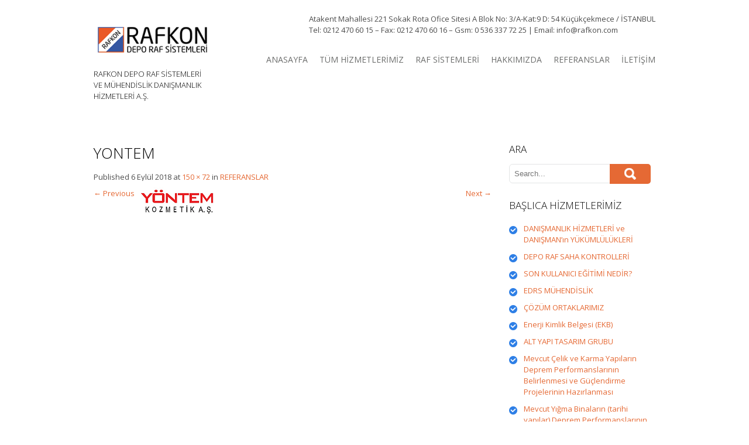

--- FILE ---
content_type: text/html; charset=UTF-8
request_url: http://rafkon.com/referanslar/yontem/
body_size: 10261
content:
<!DOCTYPE html>
<html lang="tr">
<head>
<meta charset="UTF-8">
<meta name="viewport" content="width=device-width, initial-scale=1">
<link rel="profile" href="http://gmpg.org/xfn/11">
<link rel="pingback" href="http://rafkon.com/xmlrpc.php">
<link rel="icon" type="image/x-icon" href="http://rafkon.com/wp-content/uploads/2018/06/rafkon.png" />
<!--[if lt IE 9]>
<script type="text/javascript" src="http://rafkon.com/wp-content/themes/skt_biz_pro/js/html5.js"></script>
<link rel="stylesheet" href="http://rafkon.com/wp-content/themes/skt_biz_pro/css/ie.css" type="text/css" media="all" />
<![endif]-->
<title>YONTEM | RAF KONTROL | Rafkon.com</title>

<!-- All in One SEO Pack 3.3.4 by Michael Torbert of Semper Fi Web Design[614,660] -->
<script type="application/ld+json" class="aioseop-schema">{}</script>
<link rel="canonical" href="http://rafkon.com/referanslar/yontem/#main" />
<!-- All in One SEO Pack -->
<link rel='dns-prefetch' href='//fonts.googleapis.com' />
<link rel='dns-prefetch' href='//s.w.org' />
<link rel="alternate" type="application/rss+xml" title="RAF KONTROL | Rafkon.com &raquo; beslemesi" href="http://rafkon.com/feed/" />
<link rel="alternate" type="application/rss+xml" title="RAF KONTROL | Rafkon.com &raquo; yorum beslemesi" href="http://rafkon.com/comments/feed/" />
		<script type="text/javascript">
			window._wpemojiSettings = {"baseUrl":"https:\/\/s.w.org\/images\/core\/emoji\/12.0.0-1\/72x72\/","ext":".png","svgUrl":"https:\/\/s.w.org\/images\/core\/emoji\/12.0.0-1\/svg\/","svgExt":".svg","source":{"concatemoji":"http:\/\/rafkon.com\/wp-includes\/js\/wp-emoji-release.min.js?ver=d0944861ce6967cc1598db7e52b0be43"}};
			!function(e,a,t){var n,r,o,i=a.createElement("canvas"),p=i.getContext&&i.getContext("2d");function s(e,t){var a=String.fromCharCode;p.clearRect(0,0,i.width,i.height),p.fillText(a.apply(this,e),0,0);e=i.toDataURL();return p.clearRect(0,0,i.width,i.height),p.fillText(a.apply(this,t),0,0),e===i.toDataURL()}function c(e){var t=a.createElement("script");t.src=e,t.defer=t.type="text/javascript",a.getElementsByTagName("head")[0].appendChild(t)}for(o=Array("flag","emoji"),t.supports={everything:!0,everythingExceptFlag:!0},r=0;r<o.length;r++)t.supports[o[r]]=function(e){if(!p||!p.fillText)return!1;switch(p.textBaseline="top",p.font="600 32px Arial",e){case"flag":return s([127987,65039,8205,9895,65039],[127987,65039,8203,9895,65039])?!1:!s([55356,56826,55356,56819],[55356,56826,8203,55356,56819])&&!s([55356,57332,56128,56423,56128,56418,56128,56421,56128,56430,56128,56423,56128,56447],[55356,57332,8203,56128,56423,8203,56128,56418,8203,56128,56421,8203,56128,56430,8203,56128,56423,8203,56128,56447]);case"emoji":return!s([55357,56424,55356,57342,8205,55358,56605,8205,55357,56424,55356,57340],[55357,56424,55356,57342,8203,55358,56605,8203,55357,56424,55356,57340])}return!1}(o[r]),t.supports.everything=t.supports.everything&&t.supports[o[r]],"flag"!==o[r]&&(t.supports.everythingExceptFlag=t.supports.everythingExceptFlag&&t.supports[o[r]]);t.supports.everythingExceptFlag=t.supports.everythingExceptFlag&&!t.supports.flag,t.DOMReady=!1,t.readyCallback=function(){t.DOMReady=!0},t.supports.everything||(n=function(){t.readyCallback()},a.addEventListener?(a.addEventListener("DOMContentLoaded",n,!1),e.addEventListener("load",n,!1)):(e.attachEvent("onload",n),a.attachEvent("onreadystatechange",function(){"complete"===a.readyState&&t.readyCallback()})),(n=t.source||{}).concatemoji?c(n.concatemoji):n.wpemoji&&n.twemoji&&(c(n.twemoji),c(n.wpemoji)))}(window,document,window._wpemojiSettings);
		</script>
		<style type="text/css">
img.wp-smiley,
img.emoji {
	display: inline !important;
	border: none !important;
	box-shadow: none !important;
	height: 1em !important;
	width: 1em !important;
	margin: 0 .07em !important;
	vertical-align: -0.1em !important;
	background: none !important;
	padding: 0 !important;
}
</style>
	<link rel='stylesheet' id='wp-block-library-css'  href='http://rafkon.com/wp-includes/css/dist/block-library/style.min.css?ver=d0944861ce6967cc1598db7e52b0be43' type='text/css' media='all' />
<link rel='stylesheet' id='skt_biz-gfonts-css'  href='//fonts.googleapis.com/css?family=Open+Sans%3A400%2C300%2C300italic%2C400italic%2C600italic%2C600%2C700%2C700italic%2C800%2C800italic&#038;ver=d0944861ce6967cc1598db7e52b0be43' type='text/css' media='all' />
<link rel='stylesheet' id='skt_biz-gfonts-body-css'  href='//fonts.googleapis.com/css?family=Open+Sans&#038;ver=d0944861ce6967cc1598db7e52b0be43' type='text/css' media='all' />
<link rel='stylesheet' id='skt_biz-gfonts-nav-css'  href='//fonts.googleapis.com/css?family=Open+Sans&#038;ver=d0944861ce6967cc1598db7e52b0be43' type='text/css' media='all' />
<link rel='stylesheet' id='skt_biz-gfonts-head-css'  href='//fonts.googleapis.com/css?family=Open+Sans&#038;ver=d0944861ce6967cc1598db7e52b0be43' type='text/css' media='all' />
<link rel='stylesheet' id='skt_biz-gfonts-sld-css'  href='//fonts.googleapis.com/css?family=Open+Sans+Condensed&#038;ver=d0944861ce6967cc1598db7e52b0be43' type='text/css' media='all' />
<link rel='stylesheet' id='skt_biz-gfonts-slddesc-css'  href='//fonts.googleapis.com/css?family=Open+Sans&#038;ver=d0944861ce6967cc1598db7e52b0be43' type='text/css' media='all' />
<link rel='stylesheet' id='skt_biz-basic-style-css'  href='http://rafkon.com/wp-content/themes/skt_biz_pro/style.css?ver=d0944861ce6967cc1598db7e52b0be43' type='text/css' media='all' />
<link rel='stylesheet' id='skt_biz-editor-style-css'  href='http://rafkon.com/wp-content/themes/skt_biz_pro/editor-style.css?ver=d0944861ce6967cc1598db7e52b0be43' type='text/css' media='all' />
<link rel='stylesheet' id='skt_biz-nivoslider-style-css'  href='http://rafkon.com/wp-content/themes/skt_biz_pro/css/nivo-slider.css?ver=d0944861ce6967cc1598db7e52b0be43' type='text/css' media='all' />
<link rel='stylesheet' id='skt_biz-base-style-css'  href='http://rafkon.com/wp-content/themes/skt_biz_pro/css/style_base.css?ver=d0944861ce6967cc1598db7e52b0be43' type='text/css' media='all' />
<link rel='stylesheet' id='skt_biz-icomoon-style-css'  href='http://rafkon.com/wp-content/themes/skt_biz_pro/css/icomoon.css?ver=d0944861ce6967cc1598db7e52b0be43' type='text/css' media='all' />
<script type='text/javascript' src='http://rafkon.com/wp-includes/js/jquery/jquery.js?ver=1.12.4-wp'></script>
<script type='text/javascript' src='http://rafkon.com/wp-includes/js/jquery/jquery-migrate.min.js?ver=1.4.1'></script>
<script type='text/javascript' src='http://rafkon.com/wp-content/themes/skt_biz_pro/js/jquery.nivo.slider.js?ver=d0944861ce6967cc1598db7e52b0be43'></script>
<script type='text/javascript' src='http://rafkon.com/wp-content/themes/skt_biz_pro/js/custom.js?ver=d0944861ce6967cc1598db7e52b0be43'></script>
<link rel='https://api.w.org/' href='http://rafkon.com/wp-json/' />
<link rel="EditURI" type="application/rsd+xml" title="RSD" href="http://rafkon.com/xmlrpc.php?rsd" />
<link rel="wlwmanifest" type="application/wlwmanifest+xml" href="http://rafkon.com/wp-includes/wlwmanifest.xml" /> 

<link rel='shortlink' href='http://rafkon.com/?p=618' />
<link rel="alternate" type="application/json+oembed" href="http://rafkon.com/wp-json/oembed/1.0/embed?url=http%3A%2F%2Frafkon.com%2Freferanslar%2Fyontem%2F%23main" />
<link rel="alternate" type="text/xml+oembed" href="http://rafkon.com/wp-json/oembed/1.0/embed?url=http%3A%2F%2Frafkon.com%2Freferanslar%2Fyontem%2F%23main&#038;format=xml" />
<link rel="stylesheet" href="http://rafkon.com/wp-content/themes/skt_biz_pro/css/computer.css" type="text/css" media="screen and (min-width:1000px)" />
	<link rel="stylesheet" href="http://rafkon.com/wp-content/themes/skt_biz_pro/css/navigation.css?ver=3.9.1" type="text/css" media="screen and (max-width: 999px)" />
	<link rel="stylesheet" href="http://rafkon.com/wp-content/themes/skt_biz_pro/css/tablet.css" type="text/css" media="screen and (min-width: 768px) and (max-width: 999px)" />
	<link rel="stylesheet" href="http://rafkon.com/wp-content/themes/skt_biz_pro/css/mobile_hz.css" type="text/css" media="screen and (min-width: 480px) and (max-width: 767px)" />
	<link rel="stylesheet" id="skt_biz-grid-320-css" href="http://rafkon.com/wp-content/themes/skt_biz_pro/css/mobile.css" type="text/css" media="screen and (max-width: 479px)" />    	<script type="text/javascript">
jQuery(document).ready( function(){
	jQuery('blockquote').append('<span class="bubble"></span>');	// add bubble to blockquotes
	var wwd = jQuery(window).width();
	if( wwd > 999 ){
		fixedHeader(); 	// fix header on page scroll
	}
});

jQuery(window).scroll( function(){
	var wwd = jQuery(window).width();
	if( wwd > 999 ){
		fixedHeader(); 	// fix header on page scroll
	}
});

// function to fix header on page scroll / load
var fixedHeader = function(){
	var hdrHt = jQuery('header.header').height();
	var scrPos = jQuery(window).scrollTop();
	var aBarHt = jQuery('#wpadminbar').height();
	if( scrPos > (hdrHt+35)/3 ){
		jQuery('header.header').addClass('fixed_header');
		jQuery('header.header').next().css('margin-top',(hdrHt+35)+'px');
	}else{
		jQuery('header.header').removeClass('fixed_header');
		jQuery('header.header').next().css('margin-top','0');
	}
}

		</script>
<script type="text/javascript">
	jQuery(window).load(function() {
        jQuery('#slider').nivoSlider({
        	effect:'fade', //sliceDown, sliceDownLeft, sliceUp, sliceUpLeft, sliceUpDown, sliceUpDownLeft, fold, fade, random, slideInRight, slideInLeft, boxRandom, boxRain, boxRainReverse, boxRainGrow, boxRainGrowReverse
		  	animSpeed: 500,
			pauseTime: 3000,
			directionNav: true,
			controlNav: true,
			pauseOnHover: false,
    });
});
</script>
<style></style><style>body{font-family:Open Sans;}.header_right nav{font-family:Open Sans;}h1, h2, h3, h4, h5, h6{font-family:Open Sans;}.nivo-caption h1{font-family:Open Sans Condensed}.nivo-caption h1{font-size:44px}.nivo-caption p{font-family:Open Sans}.nivo-caption p{font-size:14px !important}.slide_more a{background:#e56934}.search-form .search-submit{background:url(http://rafkon.com/wp-content/themes/skt_biz_pro/images/search-icon.png) no-repeat center center #e56934}.search-form .search-submit:hover{background-color:#000000}@media screen and (min-width:1000px){nav ul li a, nav ul li.current-menu-item ul li, nav ul li.current-menu-item ul li a, nav ul li ul li, nav ul li ul li a{color:#6c6d6c;}}@media screen and (max-width:999px){nav{background:#6c6d6c;}nav ul{background:#6c6d6c;}nav ul li a, nav ul li.current-menu-item ul li a{background:#6c6d6c;}}@media screen and (min-width:1000px){nav ul li.current-menu-item a, nav ul li a:hover{color:#2e7fe6;}nav ul li ul li.current-menu-item a, nav ul li ul li a:hover{background-color:#2e7fe6;}nav ul li:hover ul{border-top-color:#2e7fe6;}}@media screen and (max-width:999px){nav ul li.current-menu-item a, nav ul li a:hover, nav ul li.current-menu-item ul li a:hover{background-color:#2e7fe6;}}h1, h2, h3, h4, h5, h6{color:#000000;}.nivo-caption h1{color:#ffffff}.nivo-caption p{color:#ffffff}#footer h1, #footer h2, #footer h3, #footer h4, #footer h5, #footer h6, #footer h1 span, #footer h2 span, #footer h3 span, #footer h4 span, #footer h5 span, #footer h6 span{color:#e56934;}#footer{background:#333333;}#footer{color:#eeeeee;}#copyright{background:#666565;}#copyright{color:#ffffff;}a, .tm_client strong{color:#e56934;}h4.blog-title a:hover{color:#e56934;}.post-meta, .post-meta-small{background-color:#e56934;}.buy_theme h2 a, h3.accordion-toggle.active a, h3.accordion-toggle a:hover, .tabs-wrapper ul.tabs li a.selected{background-color:#e56934;}a:hover{color:#000000;}.buy_theme h2 a:hover{background-color:#000000;}body{color:#4d4d4d;}#footer a, #copyright a{color:#ffffff;}#footer a:hover, #copyright a:hover{color:#e56934;}.social-icons div:hover{background-color:#e56934}</style>	<script>
    jQuery(document).ready(function() {
        jQuery("#header-bottom-shape").click(function(){
            if ( jQuery( ".show_hide_header" ).is( ":hidden" ) ) {
                jQuery( ".show_hide_header" ).slideDown("slow");
            } else {
                jQuery( ".show_hide_header" ).slideUp("slow");
            }
            jQuery( this ).toggleClass('showDown');
        });
        jQuery( "#site-nav li:last" ).addClass("noBottomBorder");
        jQuery( "#site-nav li:parent" ).find('ul.sub-menu').parent().addClass("haschild");
    });
	</script>	<style type="text/css">
		
	</style>
	</head>

<body class="attachment attachment-template-default attachmentid-618 attachment-png">

    <div class="wrapper_main layout_wide" >

        <header class="header">
        		<div class="header-align">
        			
                </div>
        	<div class="container">
                <div id="logo"><a href="http://rafkon.com/">
                                                    <img src="http://rafkon.com/wp-content/uploads/2018/06/rafkon.png" />
                                            </a>
                    <h3 class="tagline">RAFKON DEPO RAF SİSTEMLERİ VE MÜHENDİSLİK DANIŞMANLIK HİZMETLERİ A.Ş.</h3>
                </div>
                <div class="header_right">
                    <div class="search_form">
                    				<div class="textwidget"><p>Atakent Mahallesi 221 Sokak Rota Ofice Sitesi A Blok No: 3/A-Kat:9 D: 54 Küçükçekmece / İSTANBUL<br />
Tel: 0212 470 60 15 &#8211; Fax: 0212 470 60 16 &#8211; Gsm: 0 536 337 72 25 | Email: info@rafkon.com</p>
<div id="google_translate_element"></div>
<p><script type="text/javascript">
function googleTranslateElementInit() {
  new google.translate.TranslateElement({pageLanguage: 'tr', layout: google.translate.TranslateElement.InlineLayout.SIMPLE}, 'google_translate_element');
}
</script><script type="text/javascript" src="//translate.google.com/translate_a/element.js?cb=googleTranslateElementInit"></script></p>
</div>
		                    </div>
                    <div class="clear"></div>
                    <div class="mobile_nav"><a href="#">Go To...</a></div>
                    <nav id="nav">
                    	
                        <ul><li id="menu-item-552" class="menu-item menu-item-type-custom menu-item-object-custom menu-item-home menu-item-552"><a href="http://rafkon.com">ANASAYFA</a></li>
<li id="menu-item-570" class="menu-item menu-item-type-taxonomy menu-item-object-category menu-item-has-children menu-item-570"><a href="http://rafkon.com/category/tum-hizmetlerimiz/">TÜM HİZMETLERİMİZ</a>
<ul class="sub-menu">
	<li id="menu-item-855" class="menu-item menu-item-type-custom menu-item-object-custom menu-item-has-children menu-item-855"><a href="#">YAPI TASARIM GRUBU -1</a>
	<ul class="sub-menu">
		<li id="menu-item-856" class="menu-item menu-item-type-post_type menu-item-object-post menu-item-856"><a href="http://rafkon.com/tek-katli-celik-yapilarin-hesap-tasarim-ve-projelendirilmesi/">Tek Katlı Çelik Yapıların Hesap, Tasarım ve Projelendirilmesi</a></li>
		<li id="menu-item-857" class="menu-item menu-item-type-post_type menu-item-object-post menu-item-857"><a href="http://rafkon.com/cok-katli-celik-yapilarin-hesap-tasarim-ve-projelendirilmesi/">Çok Katlı Çelik Yapıların Hesap, Tasarım ve Projelendirilmesi</a></li>
		<li id="menu-item-858" class="menu-item menu-item-type-post_type menu-item-object-post menu-item-858"><a href="http://rafkon.com/endustriyel-celik-yapilarin-yapisal-hesap-tasarim-ve-projelendirilmesi/">Endüstriyel Çelik Yapıların Yapısal Hesap, Tasarım ve Projelendirilmesi</a></li>
		<li id="menu-item-859" class="menu-item menu-item-type-post_type menu-item-object-post menu-item-859"><a href="http://rafkon.com/celik-koprulerin-yapisal-hesap-tasarim-ve-projelendirilmesi/">Çelik Köprülerin Yapısal Hesap, Tasarım ve Projelendirilmesi</a></li>
		<li id="menu-item-860" class="menu-item menu-item-type-post_type menu-item-object-post menu-item-860"><a href="http://rafkon.com/diagrid-sistemlerin-yapisal-hesap-tasarim-ve-projelendirilmesi/">Diagrid Sistemlerin Yapısal Hesap, Tasarım ve Projelendirilmesi</a></li>
		<li id="menu-item-861" class="menu-item menu-item-type-post_type menu-item-object-post menu-item-861"><a href="http://rafkon.com/ince-cidarli-celik-yapi-sistemlerinin-yapisal-hesap-tasarim-ve-projelendirilmesi/">İnce Cidarlı Çelik Yapı Sistemlerinin Yapısal Hesap, Tasarım ve Projelendirilmesi</a></li>
	</ul>
</li>
	<li id="menu-item-862" class="menu-item menu-item-type-custom menu-item-object-custom menu-item-has-children menu-item-862"><a href="#">YAPI TASARIM GRUBU -2</a>
	<ul class="sub-menu">
		<li id="menu-item-863" class="menu-item menu-item-type-post_type menu-item-object-post menu-item-863"><a href="http://rafkon.com/endustriyel-depo-ve-raf-sistemlerinin-yapisal-hesap-tasarim-ve-projelendirilmesi/">Endüstriyel Depo ve Raf Sistemlerinin Yapısal Hesap, Tasarım ve Projelendirilmesi</a></li>
		<li id="menu-item-864" class="menu-item menu-item-type-post_type menu-item-object-post menu-item-864"><a href="http://rafkon.com/celik-silo-yapilarinin-yapisal-hesap-tasarim-ve-projelendirilmesi/">Çelik Silo Yapılarının Yapısal Hesap, Tasarım ve Projelendirilmesi</a></li>
		<li id="menu-item-865" class="menu-item menu-item-type-post_type menu-item-object-post menu-item-865"><a href="http://rafkon.com/celik-kulelerin-yapisal-hesap-tasarim-ve-projelendirilmesi/">Çelik Kulelerin Yapısal Hesap, Tasarım ve Projelendirilmesi</a></li>
		<li id="menu-item-866" class="menu-item menu-item-type-post_type menu-item-object-post menu-item-866"><a href="http://rafkon.com/celik-iskele-sistemlerinin-yapisal-hesap-tasarim-ve-projelendirilmesi/">Çelik İskele Sistemlerinin Yapısal Hesap, Tasarım ve Projelendirilmesi</a></li>
		<li id="menu-item-867" class="menu-item menu-item-type-post_type menu-item-object-post menu-item-867"><a href="http://rafkon.com/betonarme-binalarin-yapisal-hesap-tasarim-ve-projelendirilmesi/">Betonarme Binaların Yapısal Hesap, Tasarım ve Projelendirilmesi</a></li>
		<li id="menu-item-868" class="menu-item menu-item-type-post_type menu-item-object-post menu-item-868"><a href="http://rafkon.com/ahsap-yapilarin-yapisal-hesap-tasarim-ve-projelendirilmesi/">Ahşap Yapıların Yapısal Hesap, Tasarım ve Projelendirilmesi</a></li>
	</ul>
</li>
	<li id="menu-item-882" class="menu-item menu-item-type-custom menu-item-object-custom menu-item-has-children menu-item-882"><a href="#">YAPI TASARIM GRUBU -3</a>
	<ul class="sub-menu">
		<li id="menu-item-883" class="menu-item menu-item-type-post_type menu-item-object-post menu-item-883"><a href="http://rafkon.com/yigma-binalarin-yapisal-hesap-tasarim-ve-projelendirilmesi/">Yığma Binaların Yapısal Hesap, Tasarım ve Projelendirilmesi</a></li>
		<li id="menu-item-884" class="menu-item menu-item-type-post_type menu-item-object-post menu-item-884"><a href="http://rafkon.com/mevcut-betonarme-binalarin-deprem-performanslarinin-belirlenmesi-ve-guclendirme-projelerinin-hazirlanmasi/">Mevcut Betonarme Binaların Deprem Performanslarının Belirlenmesi ve Güçlendirme Projelerinin Hazırlanması</a></li>
		<li id="menu-item-885" class="menu-item menu-item-type-post_type menu-item-object-post menu-item-885"><a href="http://rafkon.com/mevcut-yigma-binalarin-tarihi-yapilar-deprem-performanslarinin-belirlenmesi-ve-guclendirme-projelerinin-hazirlanmasi/">Mevcut Yığma Binaların (tarihi yapılar) Deprem Performanslarının Belirlenmesi ve Güçlendirme Projelerinin Hazırlanması</a></li>
		<li id="menu-item-886" class="menu-item menu-item-type-post_type menu-item-object-post menu-item-886"><a href="http://rafkon.com/mevcut-celik-ve-karma-yapilarin-deprem-performanslarinin-belirlenmesi-ve-guclendirme-projelerinin-hazirlanmasi/">Mevcut Çelik ve Karma Yapıların Deprem Performanslarının Belirlenmesi ve Güçlendirme Projelerinin Hazırlanması</a></li>
	</ul>
</li>
	<li id="menu-item-576" class="menu-item menu-item-type-taxonomy menu-item-object-category menu-item-576"><a href="http://rafkon.com/category/depo-raf-periyodik-kontrol/">DEPO RAF PERİYODİK KONTROL</a></li>
	<li id="menu-item-571" class="menu-item menu-item-type-taxonomy menu-item-object-category menu-item-571"><a href="http://rafkon.com/category/raf-hesaplari/">RAF HESAPLARI</a></li>
	<li id="menu-item-574" class="menu-item menu-item-type-taxonomy menu-item-object-category menu-item-574"><a href="http://rafkon.com/category/raf-sistemleri/">RAF SİSTEMLERİ</a></li>
	<li id="menu-item-1026" class="menu-item menu-item-type-post_type menu-item-object-post menu-item-1026"><a href="http://rafkon.com/edrs-muhendislik/">EDRS MÜHENDİSLİK</a></li>
	<li id="menu-item-575" class="menu-item menu-item-type-taxonomy menu-item-object-category menu-item-has-children menu-item-575"><a href="http://rafkon.com/category/danismanlik/">DANIŞMANLIK</a>
	<ul class="sub-menu">
		<li id="menu-item-1165" class="menu-item menu-item-type-post_type menu-item-object-post menu-item-1165"><a href="http://rafkon.com/danismanlik-hizmetleri-ve-danismanin-yukumlulukleri/">DANIŞMANLIK HİZMETLERİ ve DANIŞMAN’ın YÜKÜMLÜLÜKLERİ</a></li>
	</ul>
</li>
	<li id="menu-item-887" class="menu-item menu-item-type-post_type menu-item-object-post menu-item-887"><a href="http://rafkon.com/alt-yapi-tasarim-grubu/">ALT YAPI TASARIM GRUBU</a></li>
	<li id="menu-item-888" class="menu-item menu-item-type-post_type menu-item-object-post menu-item-888"><a href="http://rafkon.com/enerji-kimlik-belgesi-ekb/">Enerji Kimlik Belgesi (EKB)</a></li>
	<li id="menu-item-572" class="menu-item menu-item-type-taxonomy menu-item-object-category menu-item-572"><a href="http://rafkon.com/category/muhendislik-market/">MÜHENDİSLİK MARKET</a></li>
	<li id="menu-item-573" class="menu-item menu-item-type-taxonomy menu-item-object-category menu-item-573"><a href="http://rafkon.com/category/mekanik-tesisat-proje-ve-uygulama/">MEKANİK TESİSAT PROJE VE UYGULAMA</a></li>
	<li id="menu-item-577" class="menu-item menu-item-type-taxonomy menu-item-object-category menu-item-577"><a href="http://rafkon.com/category/standartlar/">STANDARTLAR</a></li>
</ul>
</li>
<li id="menu-item-553" class="menu-item menu-item-type-taxonomy menu-item-object-category menu-item-has-children menu-item-553"><a href="http://rafkon.com/category/raf-sistemleri/">RAF SİSTEMLERİ</a>
<ul class="sub-menu">
	<li id="menu-item-568" class="menu-item menu-item-type-custom menu-item-object-custom menu-item-has-children menu-item-568"><a href="#">GURUP 1</a>
	<ul class="sub-menu">
		<li id="menu-item-554" class="menu-item menu-item-type-post_type menu-item-object-post menu-item-554"><a href="http://rafkon.com/1-sirt-sirta-raf-sistemleri-btb-paletli-raf-sistemleri/">Sırt Sırta Raf Sistemleri (BTB) (Paletli raf sistemleri)</a></li>
		<li id="menu-item-555" class="menu-item menu-item-type-post_type menu-item-object-post menu-item-555"><a href="http://rafkon.com/2-double-deep-sirt-sirta-depo-raf-sistemleri/">Double deep Sırt Sırta Depo Raf Sistemleri</a></li>
		<li id="menu-item-556" class="menu-item menu-item-type-post_type menu-item-object-post menu-item-556"><a href="http://rafkon.com/dar-koridor-narrow-aisle-depo-raf-sistemleri/">Dar Koridor (Narrow Aisle) Depo Raf Sistemleri</a></li>
		<li id="menu-item-557" class="menu-item menu-item-type-post_type menu-item-object-post menu-item-557"><a href="http://rafkon.com/bina-tipi-silo-rack-clad-dis-giydirme-cephe-raf-sistemleri/">Bina Tipi (Silo – Rack clad ) Dış Giydirme cephe raf sistemleri</a></li>
		<li id="menu-item-558" class="menu-item menu-item-type-post_type menu-item-object-post menu-item-558"><a href="http://rafkon.com/drive-in-icine-girilebilir-depo-raf-sistemleri/">Drive-in (İçine Girilebilir) Depo Raf Sistemleri</a></li>
		<li id="menu-item-559" class="menu-item menu-item-type-post_type menu-item-object-post menu-item-559"><a href="http://rafkon.com/konsol-kollu-cantilever-depo-raf-sistemleri/">Konsol Kollu (Cantilever) Depo Raf Sistemleri</a></li>
		<li id="menu-item-560" class="menu-item menu-item-type-post_type menu-item-object-post menu-item-560"><a href="http://rafkon.com/yari-otomatik-mekik-satalite-shutle-system-depo-raf-sistemleri/">Yarı Otomatik Mekik (Satalite- Shutle system) Depo Raf Sistemleri</a></li>
	</ul>
</li>
	<li id="menu-item-569" class="menu-item menu-item-type-custom menu-item-object-custom menu-item-has-children menu-item-569"><a href="#">GURUP 2</a>
	<ul class="sub-menu">
		<li id="menu-item-561" class="menu-item menu-item-type-post_type menu-item-object-post menu-item-561"><a href="http://rafkon.com/katli-mezzanine-depo-raf-sistemleri/">Katlı (Mezzanine) Depo Raf Sistemleri</a></li>
		<li id="menu-item-562" class="menu-item menu-item-type-post_type menu-item-object-post menu-item-562"><a href="http://rafkon.com/palet-kayar-depo-raf-sisitemleri-roller-system-makarali-sistem/">Palet Kayar Depo Raf Sisitemleri (Roller System – Makaralı Sistem)</a></li>
		<li id="menu-item-563" class="menu-item menu-item-type-post_type menu-item-object-post menu-item-563"><a href="http://rafkon.com/kutu-kayar-depo-raf-sistemleri-roller-system-makarali-sistem/">Kutu Kayar Depo Raf Sistemleri (Roller System – Makaralı Sistem)</a></li>
		<li id="menu-item-564" class="menu-item menu-item-type-post_type menu-item-object-post menu-item-564"><a href="http://rafkon.com/hafif-yuk-light-duty/">Hafif Yük (Light Duty)</a></li>
		<li id="menu-item-565" class="menu-item menu-item-type-post_type menu-item-object-post menu-item-565"><a href="http://rafkon.com/orta-yuk-medium-duty-depo-raf-sistemleri/">Orta Yük (Medium Duty) Depo Raf Sistemleri</a></li>
		<li id="menu-item-566" class="menu-item menu-item-type-post_type menu-item-object-post menu-item-566"><a href="http://rafkon.com/push-back-kizakli-depo-raf-sistemleri/">Push-back (Kızaklı) Depo Raf Sistemleri</a></li>
		<li id="menu-item-567" class="menu-item menu-item-type-post_type menu-item-object-post menu-item-567"><a href="http://rafkon.com/otomatik-as-rs-depo-raf-sistemleri/">OTOMATİK (AS/RS) DEPO RAF SİSTEMLERİ</a></li>
	</ul>
</li>
</ul>
</li>
<li id="menu-item-548" class="menu-item menu-item-type-post_type menu-item-object-page menu-item-has-children menu-item-548"><a href="http://rafkon.com/hakkimizda/">HAKKIMIZDA</a>
<ul class="sub-menu">
	<li id="menu-item-1025" class="menu-item menu-item-type-post_type menu-item-object-post menu-item-1025"><a href="http://rafkon.com/cozum-ortaklarimiz/">ÇÖZÜM ORTAKLARIMIZ</a></li>
	<li id="menu-item-550" class="menu-item menu-item-type-post_type menu-item-object-page menu-item-550"><a href="http://rafkon.com/hakkimizda/">FİRMA PROFİLİ</a></li>
	<li id="menu-item-551" class="menu-item menu-item-type-taxonomy menu-item-object-category menu-item-551"><a href="http://rafkon.com/category/makaleler/">MAKALELER</a></li>
</ul>
</li>
<li id="menu-item-549" class="menu-item menu-item-type-post_type menu-item-object-page menu-item-549"><a href="http://rafkon.com/referanslar/">REFERANSLAR</a></li>
<li id="menu-item-547" class="menu-item menu-item-type-post_type menu-item-object-page menu-item-547"><a href="http://rafkon.com/iletisim/">İLETİŞİM</a></li>
</ul>                    </nav>
                </div>
	            <div class="clear"></div>
            </div>
        </header>
		
<div class="content-area">
    <div class="container">
        <section class="site-main" id="sitemain">

			    
                <article id="post-618" class="post-618 attachment type-attachment status-inherit hentry">
                    <header class="entry-header">
                        <h1 class="entry-title">YONTEM</h1>    
                        <div class="entry-meta">
                            Published <span class="entry-date"><time class="entry-date" datetime="2018-09-06T14:14:45+03:00">6 Eylül 2018</time></span> at <a href="http://rafkon.com/wp-content/uploads/2018/09/YONTEM.png">150 &times; 72</a> in <a href="http://rafkon.com/referanslar/" rel="gallery">REFERANSLAR</a>                        </div><!-- .entry-meta -->
    
                        <nav role="navigation" id="image-navigation" class="image-navigation">
                            <div class="nav-previous"><a href='http://rafkon.com/referanslar/vibracoustic/#main'><span class="meta-nav">&larr;</span> Previous</a></div>
                            <div class="nav-next"><a href='http://rafkon.com/referanslar/abb/#main'>Next <span class="meta-nav">&rarr;</span></a></div>
                        </nav><!-- #image-navigation -->
                    </header><!-- .entry-header -->
    
                    <div class="entry-content">
                        <div class="entry-attachment">
                            <div class="attachment">
                                <a href="http://rafkon.com/referanslar/akbank/#main" rel="attachment"><img width="150" height="72" src="http://rafkon.com/wp-content/uploads/2018/09/YONTEM.png" class="attachment-1200x1200 size-1200x1200" alt="" /></a>                            </div><!-- .attachment -->
    
                                                    </div><!-- .entry-attachment -->
    
                                            </div><!-- .entry-content -->
    
                                    </article><!-- #post-## -->
    
                    
            
        </section>
        <div id="sidebar">
    
    <aside id="search-2" class="widget widget_search"><h3 class="widget-title">ARA</h3><form role="search" method="get" class="search-form" action="http://rafkon.com/">
	<label>
				<input type="search" class="search-field" placeholder="Search..." value="" name="s">
	</label>
	<input type="submit" class="search-submit" value="Search">
</form>
</aside>		<aside id="recent-posts-3" class="widget widget_recent_entries">		<h3 class="widget-title">BAŞLICA HİZMETLERİMİZ</h3>		<ul>
											<li>
					<a href="http://rafkon.com/danismanlik-hizmetleri-ve-danismanin-yukumlulukleri/">DANIŞMANLIK HİZMETLERİ ve DANIŞMAN’ın YÜKÜMLÜLÜKLERİ</a>
									</li>
											<li>
					<a href="http://rafkon.com/saha-kontrolleri/">DEPO RAF SAHA KONTROLLERİ</a>
									</li>
											<li>
					<a href="http://rafkon.com/son-kullanici-egitimi-nedir/">SON KULLANICI EĞİTİMİ NEDİR?</a>
									</li>
											<li>
					<a href="http://rafkon.com/edrs-muhendislik/">EDRS MÜHENDİSLİK</a>
									</li>
											<li>
					<a href="http://rafkon.com/cozum-ortaklarimiz/">ÇÖZÜM ORTAKLARIMIZ</a>
									</li>
											<li>
					<a href="http://rafkon.com/enerji-kimlik-belgesi-ekb/">Enerji Kimlik Belgesi (EKB)</a>
									</li>
											<li>
					<a href="http://rafkon.com/alt-yapi-tasarim-grubu/">ALT YAPI TASARIM GRUBU</a>
									</li>
											<li>
					<a href="http://rafkon.com/mevcut-celik-ve-karma-yapilarin-deprem-performanslarinin-belirlenmesi-ve-guclendirme-projelerinin-hazirlanmasi/">Mevcut Çelik ve Karma Yapıların Deprem Performanslarının Belirlenmesi ve Güçlendirme Projelerinin Hazırlanması</a>
									</li>
											<li>
					<a href="http://rafkon.com/mevcut-yigma-binalarin-tarihi-yapilar-deprem-performanslarinin-belirlenmesi-ve-guclendirme-projelerinin-hazirlanmasi/">Mevcut Yığma Binaların (tarihi yapılar) Deprem Performanslarının Belirlenmesi ve Güçlendirme Projelerinin Hazırlanması</a>
									</li>
											<li>
					<a href="http://rafkon.com/mevcut-betonarme-binalarin-deprem-performanslarinin-belirlenmesi-ve-guclendirme-projelerinin-hazirlanmasi/">Mevcut Betonarme Binaların Deprem Performanslarının Belirlenmesi ve Güçlendirme Projelerinin Hazırlanması</a>
									</li>
											<li>
					<a href="http://rafkon.com/yigma-binalarin-yapisal-hesap-tasarim-ve-projelendirilmesi/">Yığma Binaların Yapısal Hesap, Tasarım ve Projelendirilmesi</a>
									</li>
											<li>
					<a href="http://rafkon.com/ahsap-yapilarin-yapisal-hesap-tasarim-ve-projelendirilmesi/">Ahşap Yapıların Yapısal Hesap, Tasarım ve Projelendirilmesi</a>
									</li>
											<li>
					<a href="http://rafkon.com/betonarme-binalarin-yapisal-hesap-tasarim-ve-projelendirilmesi/">Betonarme Binaların Yapısal Hesap, Tasarım ve Projelendirilmesi</a>
									</li>
											<li>
					<a href="http://rafkon.com/celik-iskele-sistemlerinin-yapisal-hesap-tasarim-ve-projelendirilmesi/">Çelik İskele Sistemlerinin Yapısal Hesap, Tasarım ve Projelendirilmesi</a>
									</li>
											<li>
					<a href="http://rafkon.com/celik-kulelerin-yapisal-hesap-tasarim-ve-projelendirilmesi/">Çelik Kulelerin Yapısal Hesap, Tasarım ve Projelendirilmesi</a>
									</li>
											<li>
					<a href="http://rafkon.com/celik-silo-yapilarinin-yapisal-hesap-tasarim-ve-projelendirilmesi/">Çelik Silo Yapılarının Yapısal Hesap, Tasarım ve Projelendirilmesi</a>
									</li>
											<li>
					<a href="http://rafkon.com/endustriyel-depo-ve-raf-sistemlerinin-yapisal-hesap-tasarim-ve-projelendirilmesi/">Endüstriyel Depo ve Raf Sistemlerinin Yapısal Hesap, Tasarım ve Projelendirilmesi</a>
									</li>
											<li>
					<a href="http://rafkon.com/ince-cidarli-celik-yapi-sistemlerinin-yapisal-hesap-tasarim-ve-projelendirilmesi/">İnce Cidarlı Çelik Yapı Sistemlerinin Yapısal Hesap, Tasarım ve Projelendirilmesi</a>
									</li>
											<li>
					<a href="http://rafkon.com/diagrid-sistemlerin-yapisal-hesap-tasarim-ve-projelendirilmesi/">Diagrid Sistemlerin Yapısal Hesap, Tasarım ve Projelendirilmesi</a>
									</li>
											<li>
					<a href="http://rafkon.com/celik-koprulerin-yapisal-hesap-tasarim-ve-projelendirilmesi/">Çelik Köprülerin Yapısal Hesap, Tasarım ve Projelendirilmesi</a>
									</li>
											<li>
					<a href="http://rafkon.com/endustriyel-celik-yapilarin-yapisal-hesap-tasarim-ve-projelendirilmesi/">Endüstriyel Çelik Yapıların Yapısal Hesap, Tasarım ve Projelendirilmesi</a>
									</li>
											<li>
					<a href="http://rafkon.com/cok-katli-celik-yapilarin-hesap-tasarim-ve-projelendirilmesi/">Çok Katlı Çelik Yapıların Hesap, Tasarım ve Projelendirilmesi</a>
									</li>
											<li>
					<a href="http://rafkon.com/tek-katli-celik-yapilarin-hesap-tasarim-ve-projelendirilmesi/">Tek Katlı Çelik Yapıların Hesap, Tasarım ve Projelendirilmesi</a>
									</li>
											<li>
					<a href="http://rafkon.com/depo-raf-sistemleri-sokumu-tasima-ve-montaji/">DEPO RAF SİSTEMLERİ SÖKÜMÜ TAŞIMA VE MONTAJI</a>
									</li>
											<li>
					<a href="http://rafkon.com/sirt-sirta-back-to-back-bina-tipi-dis-giydirme-hesaplari/">Sırt Sırta (Back to Back) Bina Tipi Dış Giydirme Hesapları</a>
									</li>
											<li>
					<a href="http://rafkon.com/cift-derinlikli-double-deep-bina-tipi-dis-giydirme-hesaplari/">Çift Derinlikli (Double-Deep) Bina Tipi Dış Giydirme Hesapları</a>
									</li>
											<li>
					<a href="http://rafkon.com/icine-girilebilir-drive-in-bina-tipi-dis-giydirme-hesaplari/">İçine Girilebilir (Drive-in) Bina Tipi Dış Giydirme Hesapları</a>
									</li>
											<li>
					<a href="http://rafkon.com/otomatik-mekik-palet-tasiyicili-bina-tipi-dis-giydirme-hesaplari/">Otomatik Mekik (Palet Taşıyıcılı) Bina Tipi Dış Giydirme Hesapları</a>
									</li>
											<li>
					<a href="http://rafkon.com/katli-mezzanine-bina-tipi-dis-giydirme-hesaplari/">Katlı (Mezzanine) Bina Tipi Dış Giydirme Hesapları</a>
									</li>
											<li>
					<a href="http://rafkon.com/otomatik-ozel-amacli-bina-tipi-dis-giydirme-hesaplari/">Otomatik Özel Amaçlı Bina Tipi Dış Giydirme Hesapları</a>
									</li>
											<li>
					<a href="http://rafkon.com/karma-yapili-bina-tipi-dis-giydirme-hesaplari/">Karma Yapılı Bina Tipi Dış Giydirme Hesapları</a>
									</li>
											<li>
					<a href="http://rafkon.com/firigorifik-depo-raf-sistemi-hesabi/">Firigorifik Depo Raf Sistemi Hesabı</a>
									</li>
											<li>
					<a href="http://rafkon.com/mobil-movirack-raf-sistemleri-hesabi/">Mobil (Movirack) Raf Sistemleri Hesabı</a>
									</li>
											<li>
					<a href="http://rafkon.com/hafif-yuk-light-duty-depo-raf-sistemleri-hesabi/">Hafif Yük (Light Duty) Depo Raf Sistemleri Hesabı</a>
									</li>
											<li>
					<a href="http://rafkon.com/orta-yuk-medium-duty-depo-raf-sistemleri-hesaplari/">Orta Yük (Medium Duty) Depo Raf Sistemleri Hesapları</a>
									</li>
											<li>
					<a href="http://rafkon.com/otomatik-dikey-stoklama-odis-otomatik-depo-raf-sis-hesabi/">Otomatik Dikey Stoklama-ODİS / Otomatik Depo Raf Sis. Hesabı</a>
									</li>
											<li>
					<a href="http://rafkon.com/katli-mezzaninedepo-raf-sistemleri-hesaplari/">Katlı (Mezzanine)Depo Raf Sistemleri Hesapları</a>
									</li>
											<li>
					<a href="http://rafkon.com/konsol-kollu-cantileverdepo-raf-sistemleri-hesabi/">Konsol Kollu (Cantilever)Depo Raf Sistemleri Hesabı</a>
									</li>
											<li>
					<a href="http://rafkon.com/kutulu-kolili-dinamik-depo-raf-sistemleri-hesaplari/">Kutulu/Kolili Dinamik Depo Raf Sistemleri Hesapları</a>
									</li>
											<li>
					<a href="http://rafkon.com/geri-itmeli-dinamik-depo-raf-sistemleri-hesaplari/">Geri İtmeli Dinamik Depo Raf Sistemleri Hesapları</a>
									</li>
					</ul>
		</aside>	
</div><!-- sidebar -->        <div class="clear"></div>
    </div>
</div>

	<div class="clear"></div>
</div>
<footer id="footer">
	<div class="container">
    	<div class="widget-column">
		<aside id="text-2" class="widget widget_text"><h2 class="widget-title"><span>HAKKIMIZDA</span></h2>			<div class="textwidget"><p>On Altı yıla aşkın olan, Endüstriyel Depo raf Sektöründeki depo raf Proje ,depo raf Statik hesaplama, yapısal tasarım ar-ge ve ür-ge deneyimini profesyonel olarak sektörle buluşturmak ve bunu yaparken Ülkenin seçkin Üniversitelerinin konusunda uzman akademisyenlerin de danışmanlığını ve desteğini alarak, Soğukta çekilmiş İnce Cidarlı yapı çeliklerinin davranışı konularında deneyimlerini geliştirerek ulusal ve uluslar arası arena da söz sahibi olmak için resmi olarak <strong>HESAP MÜHENDİSLİK</strong> firmasını Makina Mühendisi Aziz DAĞ Nisan 2013 ‘de kurmuştur.</p>
</div>
		</aside>    </div><!-- widget-column -->
    
    	<div class="widget-column">
					<aside id="recent-posts-4" class="widget widget_recent_entries">		<h2 class="widget-title"><span>Son Yazılar</span></h2>		<ul>
											<li>
					<a href="http://rafkon.com/danismanlik-hizmetleri-ve-danismanin-yukumlulukleri/">DANIŞMANLIK HİZMETLERİ ve DANIŞMAN’ın YÜKÜMLÜLÜKLERİ</a>
									</li>
											<li>
					<a href="http://rafkon.com/saha-kontrolleri/">DEPO RAF SAHA KONTROLLERİ</a>
									</li>
											<li>
					<a href="http://rafkon.com/son-kullanici-egitimi-nedir/">SON KULLANICI EĞİTİMİ NEDİR?</a>
									</li>
											<li>
					<a href="http://rafkon.com/edrs-muhendislik/">EDRS MÜHENDİSLİK</a>
									</li>
											<li>
					<a href="http://rafkon.com/cozum-ortaklarimiz/">ÇÖZÜM ORTAKLARIMIZ</a>
									</li>
											<li>
					<a href="http://rafkon.com/enerji-kimlik-belgesi-ekb/">Enerji Kimlik Belgesi (EKB)</a>
									</li>
											<li>
					<a href="http://rafkon.com/alt-yapi-tasarim-grubu/">ALT YAPI TASARIM GRUBU</a>
									</li>
					</ul>
		</aside>		</div><!-- widget-column -->
        
        <div class="widget-column last">
			<aside id="search-3" class="widget last widget_search"><form role="search" method="get" class="search-form" action="http://rafkon.com/">
	<label>
				<input type="search" class="search-field" placeholder="Search..." value="" name="s">
	</label>
	<input type="submit" class="search-submit" value="Search">
</form>
</aside><aside id="categories-3" class="widget last widget_categories"><h2 class="widget-title"><span>HİZMETLER</span></h2><form action="http://rafkon.com" method="get"><label class="screen-reader-text" for="cat">HİZMETLER</label><select  name='cat' id='cat' class='postform' >
	<option value='-1'>Kategori seçin</option>
	<option class="level-0" value="7">DANIŞMANLIK&nbsp;&nbsp;(13)</option>
	<option class="level-0" value="6">DEPO RAF PERİYODİK KONTROL&nbsp;&nbsp;(8)</option>
	<option class="level-0" value="1">Genel&nbsp;&nbsp;(22)</option>
	<option class="level-0" value="8">MAKALELER&nbsp;&nbsp;(3)</option>
	<option class="level-0" value="5">MEKANİK TESİSAT PROJE VE UYGULAMA&nbsp;&nbsp;(15)</option>
	<option class="level-0" value="9">MÜHENDİSLİK MARKET&nbsp;&nbsp;(28)</option>
	<option class="level-0" value="10">RAF HESAPLARI&nbsp;&nbsp;(31)</option>
	<option class="level-0" value="2">RAF SİSTEMLERİ&nbsp;&nbsp;(14)</option>
	<option class="level-0" value="4">STANDARTLAR&nbsp;&nbsp;(3)</option>
	<option class="level-0" value="3">TÜM HİZMETLERİMİZ&nbsp;&nbsp;(123)</option>
</select>
</form>
<script type="text/javascript">
/* <![CDATA[ */
(function() {
	var dropdown = document.getElementById( "cat" );
	function onCatChange() {
		if ( dropdown.options[ dropdown.selectedIndex ].value > 0 ) {
			dropdown.parentNode.submit();
		}
	}
	dropdown.onchange = onCatChange;
})();
/* ]]> */
</script>

			</aside>        </div><!-- widget-column -->
        <div class="clear"></div>
        <div class="social-icons">
                                                                                                                                                                                                                                                                                                                                                                                                                                                                                                                                                                                                                                                                                                                                                                                                                                                                                                                                                                                                                                                                                                                                                                                                                                                                                                                                                                                                                                                                                                                                                                                                                              </div><!-- social-icons -->
    </div>

</footer>
<div id="copyright">
	<div class="container">
    	<div class="left">Copyright &copy; 2017  <a href="http://rafkon.com" target="_blank">rafkon.com</a>.</div>
    	<div class="right"><a href="#">Aziz Dağ</a></div>
        <div class="clear"></div>
    </div>
</div>

        <meta http-equiv="imagetoolbar" content="no"><!-- disable image toolbar (if any) -->
        <script type="text/javascript">
            /*<![CDATA[*/
            document.oncontextmenu = function() {
                return false;
            };
            document.onselectstart = function() {
                if (event.srcElement.type != "text" && event.srcElement.type != "textarea" && event.srcElement.type != "password") {
                    return false;
                }
                else {
                    return true;
                }
            };
            if (window.sidebar) {
                document.onmousedown = function(e) {
                    var obj = e.target;
                    if (obj.tagName.toUpperCase() == 'SELECT'
                            || obj.tagName.toUpperCase() == "INPUT"
                            || obj.tagName.toUpperCase() == "TEXTAREA"
                            || obj.tagName.toUpperCase() == "PASSWORD") {
                        return true;
                    }
                    else {
                        return false;
                    }
                };
            }
            document.ondragstart = function() {
                return false;
            };
            /*]]>*/
        </script>
        <script type='text/javascript' src='http://rafkon.com/wp-includes/js/wp-embed.min.js?ver=d0944861ce6967cc1598db7e52b0be43'></script>

</body>
</html>